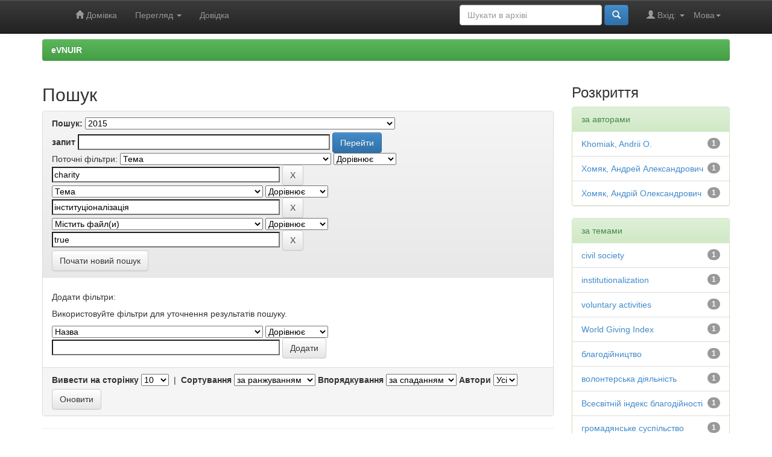

--- FILE ---
content_type: text/html;charset=UTF-8
request_url: https://evnuir.vnu.edu.ua/handle/123456789/9571/simple-search?query=&sort_by=score&order=desc&rpp=10&filter_field_1=subject&filter_type_1=equals&filter_value_1=charity&filter_field_2=subject&filter_type_2=equals&filter_value_2=%D1%96%D0%BD%D1%81%D1%82%D0%B8%D1%82%D1%83%D1%86%D1%96%D0%BE%D0%BD%D0%B0%D0%BB%D1%96%D0%B7%D0%B0%D1%86%D1%96%D1%8F&etal=0&filtername=has_content_in_original_bundle&filterquery=true&filtertype=equals
body_size: 6971
content:


















<!DOCTYPE html>
<html>
    <head>
        <title>eVNUIR: Пошук</title>
        <meta http-equiv="Content-Type" content="text/html; charset=UTF-8" />
        <meta name="Generator" content="DSpace 6.3" />
        <meta name="viewport" content="width=device-width, initial-scale=1.0">
        <link rel="shortcut icon" href="/favicon.ico" type="image/x-icon"/>
        <link rel="stylesheet" href="/static/css/jquery-ui-1.10.3.custom/redmond/jquery-ui-1.10.3.custom.css" type="text/css" />
        <link rel="stylesheet" href="/static/css/bootstrap/bootstrap.min.css" type="text/css" />
        <link rel="stylesheet" href="/static/css/bootstrap/bootstrap-theme.min.css" type="text/css" />
        <link rel="stylesheet" href="/static/css/bootstrap/dspace-theme.css" type="text/css" />

        <link rel="search" type="application/opensearchdescription+xml" href="/open-search/description.xml" title="eVNUIR"/>

        
        <script type='text/javascript' src="/static/js/jquery/jquery-1.10.2.min.js"></script>
        <script type='text/javascript' src='/static/js/jquery/jquery-ui-1.10.3.custom.min.js'></script>
        <script type='text/javascript' src='/static/js/bootstrap/bootstrap.min.js'></script>
        <script type='text/javascript' src='/static/js/holder.js'></script>
        <script type="text/javascript" src="/utils.js"></script>
        <script type="text/javascript" src="/static/js/choice-support.js"> </script>
        


    
    
        <script>
            (function(i,s,o,g,r,a,m){i['GoogleAnalyticsObject']=r;i[r]=i[r]||function(){
            (i[r].q=i[r].q||[]).push(arguments)},i[r].l=1*new Date();a=s.createElement(o),
            m=s.getElementsByTagName(o)[0];a.async=1;a.src=g;m.parentNode.insertBefore(a,m)
            })(window,document,'script','//www.google-analytics.com/analytics.js','ga');

            ga('create', 'UA-21590802-6', 'auto');
            ga('send', 'pageview');
        </script>
    


    
        <script type="text/javascript">
	var jQ = jQuery.noConflict();
	jQ(document).ready(function() {
		jQ( "#spellCheckQuery").click(function(){
			jQ("#query").val(jQ(this).attr('data-spell'));
			jQ("#main-query-submit").click();
		});
		jQ( "#filterquery" )
			.autocomplete({
				source: function( request, response ) {
					jQ.ajax({
						url: "/json/discovery/autocomplete?query=&filter_field_1=subject&filter_type_1=equals&filter_value_1=charity&filter_field_2=subject&filter_type_2=equals&filter_value_2=%D1%96%D0%BD%D1%81%D1%82%D0%B8%D1%82%D1%83%D1%86%D1%96%D0%BE%D0%BD%D0%B0%D0%BB%D1%96%D0%B7%D0%B0%D1%86%D1%96%D1%8F&filter_field_3=has_content_in_original_bundle&filter_type_3=equals&filter_value_3=true",
						dataType: "json",
						cache: false,
						data: {
							auto_idx: jQ("#filtername").val(),
							auto_query: request.term,
							auto_sort: 'count',
							auto_type: jQ("#filtertype").val(),
							location: '123456789/9571'	
						},
						success: function( data ) {
							response( jQ.map( data.autocomplete, function( item ) {
								var tmp_val = item.authorityKey;
								if (tmp_val == null || tmp_val == '')
								{
									tmp_val = item.displayedValue;
								}
								return {
									label: item.displayedValue + " (" + item.count + ")",
									value: tmp_val
								};
							}))			
						}
					})
				}
			});
	});
	function validateFilters() {
		return document.getElementById("filterquery").value.length > 0;
	}
</script>
    
    

<!-- HTML5 shim and Respond.js IE8 support of HTML5 elements and media queries -->
<!--[if lt IE 9]>
  <script src="/static/js/html5shiv.js"></script>
  <script src="/static/js/respond.min.js"></script>
<![endif]-->
    </head>

    
    
    <body class="undernavigation">
<a class="sr-only" href="#content">Skip navigation</a>
<header class="navbar navbar-inverse navbar-fixed-top">    
    
            <div class="container">
                

























       <div class="navbar-header">
         <button type="button" class="navbar-toggle" data-toggle="collapse" data-target=".navbar-collapse">
           <span class="icon-bar"></span>
           <span class="icon-bar"></span>
           <span class="icon-bar"></span>
         </button>
         <a class="navbar-brand" href="/"><img height="25" src="/image/dspace-logo-only.png" alt="DSpace logo" /></a>
       </div>
       <nav class="collapse navbar-collapse bs-navbar-collapse" role="navigation">
         <ul class="nav navbar-nav">
           <li class=""><a href="/"><span class="glyphicon glyphicon-home"></span> Домівка</a></li>
                
           <li class="dropdown">
             <a href="#" class="dropdown-toggle" data-toggle="dropdown">Перегляд <b class="caret"></b></a>
             <ul class="dropdown-menu">
               <li><a href="/community-list">Фонди та зібрання</a></li>
				<li class="divider"></li>
        <li class="dropdown-header">Огляд матеріалів:</li>
				
				
				
				      			<li><a href="/browse?type=dateissued">Дати випуску</a></li>
					
				      			<li><a href="/browse?type=author">Автори</a></li>
					
				      			<li><a href="/browse?type=title">Заголовки</a></li>
					
				      			<li><a href="/browse?type=subject">Теми</a></li>
					
				      			<li><a href="/browse?type=udc">УДК</a></li>
					
				      			<li><a href="/browse?type=dateaccessioned">Дати збереження</a></li>
					
				      			<li><a href="/browse?type=type">Типи вмісту</a></li>
					
				      			<li><a href="/browse?type=language">Мови</a></li>
					
				      			<li><a href="/browse?type=journalTitle">Журнали/збірники</a></li>
					
				      			<li><a href="/browse?type=conference">Конференції/заходи</a></li>
					
				      			<li><a href="/browse?type=ispartof">Видання, що містить</a></li>
					
				      			<li><a href="/browse?type=issn">ISSN</a></li>
					
				      			<li><a href="/browse?type=publisher">Видавництва</a></li>
					
				      			<li><a href="/browse?type=affiliation">Приналежності</a></li>
					
				      			<li><a href="/browse?type=thesisdegreename">Ступені дисертацій</a></li>
					
				      			<li><a href="/browse?type=thesisdegreelevel">Градації дисертацій</a></li>
					
				      			<li><a href="/browse?type=thesisdegreediscipline">Дисципліни дисертацій </a></li>
					
				      			<li><a href="/browse?type=thesisdegreedepartment">Дисертаційні ради</a></li>
					
				      			<li><a href="/browse?type=thesisdegreegrantor">Установи захисту дисертацій</a></li>
					
				      			<li><a href="/browse?type=datesubmitted">Дати подання</a></li>
					
				    
				

            </ul>
          </li>
          <li class=""><script type="text/javascript">
<!-- Javascript starts here
document.write('<a href="#" onClick="var popupwin = window.open(\'/help/index.html\',\'dspacepopup\',\'height=600,width=550,resizable,scrollbars\');popupwin.focus();return false;">Довідка<\/a>');
// -->
</script><noscript><a href="/help/index.html" target="dspacepopup">Довідка</a></noscript></li>
       </ul>

 
    <div class="nav navbar-nav navbar-right">
	 <ul class="nav navbar-nav navbar-right">
      <li class="dropdown">
       <a href="#" class="dropdown-toggle" data-toggle="dropdown">Мова<b class="caret"></b></a>
        <ul class="dropdown-menu">
 
      <li>
        <a onclick="javascript:document.repost.locale.value='uk';
                  document.repost.submit();" href="https://evnuir.vnu.edu.ua/handle/123456789/9571/simple-search?locale=uk">
         українська
       </a>
      </li>
 
      <li>
        <a onclick="javascript:document.repost.locale.value='en';
                  document.repost.submit();" href="https://evnuir.vnu.edu.ua/handle/123456789/9571/simple-search?locale=en">
         English
       </a>
      </li>
 
     </ul>
    </li>
    </ul>
  </div>
 
 
       <div class="nav navbar-nav navbar-right">
		<ul class="nav navbar-nav navbar-right">
         <li class="dropdown">
         
             <a href="#" class="dropdown-toggle" data-toggle="dropdown"><span class="glyphicon glyphicon-user"></span> Вхід: <b class="caret"></b></a>
	             
             <ul class="dropdown-menu">
               <li><a href="/mydspace">Мій архів матеріалів</a></li>
               <li><a href="/subscribe">Оновлення на e-mail</a></li>
               <li><a href="/profile">Обліковий запис</a></li>

		
             </ul>
           </li>
          </ul>
          
	
	<form method="get" action="/simple-search" class="navbar-form navbar-right">
	    <div class="form-group">
          <input type="text" class="form-control" placeholder="Шукати&nbsp;в&nbsp;архіві" name="query" id="tequery" size="25"/>
        </div>
        <button type="submit" class="btn btn-primary"><span class="glyphicon glyphicon-search"></span></button>

	</form></div>
    </nav>

            </div>

</header>

<main id="content" role="main">
<!-- <div class="container banner">
    <div class="row">
        <div class="col-md-9 brand">
            <h1>DSpace <small>JSPUI</small></h1>
            <h4>DSpace зберігає та надає легкий і відкритий доступ до усіх видів цифрового контенту, включаючи текст, зображення, анімації, відео та набори даних</h4> <a href="http://www.dspace.org" class="btn btn-primary">Дізнатися більше</a> 
        </div>
        <div class="col-md-3"><img class="pull-right" src="/image/logo.gif" alt="DSpace logo" />
        </div>
    </div>
</div>
<br/> -->
                

<div class="container">
    



  

<ol class="breadcrumb btn-success">

  <li><a href="/">eVNUIR</a></li>

</ol>

</div>                



        
<div class="container">

    <div class="row">
    <div class="col-md-9">
	







































    

<h2>Пошук</h2>

<div class="discovery-search-form panel panel-default">
    
	<div class="discovery-query panel-heading">
    <form action="simple-search" method="get">
        <label for="tlocation">
         	Пошук:
        </label>
        <select name="location" id="tlocation">

            <option value="/">Весь архів електронних ресурсів</option>

            <option value="123456789/15" >
                Наукові видання Волинського національного університету ім. Лесі Українки
            </option>

            <option value="123456789/9569" >
                Соціологічні студії
            </option>

            <option value="123456789/9571" selected="selected">
                2015
            </option>

            <option value="123456789/9573" >
                Соціологічні студії, 2015, № 1 (6)
            </option>

            <option value="123456789/9572" >
                Соціологічні студії, 2015, № 2 (7)
            </option>

        </select><br/>
        <label for="query">запит</label>
        <input type="text" size="50" id="query" name="query" value=""/>
        <input type="submit" id="main-query-submit" class="btn btn-primary" value="Перейти" />
                  
        <input type="hidden" value="10" name="rpp" />
        <input type="hidden" value="score" name="sort_by" />
        <input type="hidden" value="desc" name="order" />
                                
		<div class="discovery-search-appliedFilters">
		<span>Поточні фільтри:</span>
		
			    <select id="filter_field_1" name="filter_field_1">
				<option value="title">Назва</option><option value="author">Автор</option><option value="subject" selected="selected">Тема</option><option value="dateIssued">Дата випуску</option><option value="has_content_in_original_bundle">Містить файл(и)</option><option value="original_bundle_filenames">???jsp.search.filter.original_bundle_filenames???</option><option value="original_bundle_descriptions">???jsp.search.filter.original_bundle_descriptions???</option>
				</select>
				<select id="filter_type_1" name="filter_type_1">
				<option value="equals" selected="selected">Дорівнює</option><option value="contains">Містить</option><option value="authority">Ідент.</option><option value="notequals">Не дорівнює</option><option value="notcontains">Не містить</option><option value="notauthority">Не ідент.</option>
				</select>
				<input type="text" id="filter_value_1" name="filter_value_1" value="charity" size="45"/>
				<input class="btn btn-default" type="submit" id="submit_filter_remove_1" name="submit_filter_remove_1" value="X" />
				<br/>
				
			    <select id="filter_field_2" name="filter_field_2">
				<option value="title">Назва</option><option value="author">Автор</option><option value="subject" selected="selected">Тема</option><option value="dateIssued">Дата випуску</option><option value="has_content_in_original_bundle">Містить файл(и)</option><option value="original_bundle_filenames">???jsp.search.filter.original_bundle_filenames???</option><option value="original_bundle_descriptions">???jsp.search.filter.original_bundle_descriptions???</option>
				</select>
				<select id="filter_type_2" name="filter_type_2">
				<option value="equals" selected="selected">Дорівнює</option><option value="contains">Містить</option><option value="authority">Ідент.</option><option value="notequals">Не дорівнює</option><option value="notcontains">Не містить</option><option value="notauthority">Не ідент.</option>
				</select>
				<input type="text" id="filter_value_2" name="filter_value_2" value="інституціоналізація" size="45"/>
				<input class="btn btn-default" type="submit" id="submit_filter_remove_2" name="submit_filter_remove_2" value="X" />
				<br/>
				
			    <select id="filter_field_3" name="filter_field_3">
				<option value="title">Назва</option><option value="author">Автор</option><option value="subject">Тема</option><option value="dateIssued">Дата випуску</option><option value="has_content_in_original_bundle" selected="selected">Містить файл(и)</option><option value="original_bundle_filenames">???jsp.search.filter.original_bundle_filenames???</option><option value="original_bundle_descriptions">???jsp.search.filter.original_bundle_descriptions???</option>
				</select>
				<select id="filter_type_3" name="filter_type_3">
				<option value="equals" selected="selected">Дорівнює</option><option value="contains">Містить</option><option value="authority">Ідент.</option><option value="notequals">Не дорівнює</option><option value="notcontains">Не містить</option><option value="notauthority">Не ідент.</option>
				</select>
				<input type="text" id="filter_value_3" name="filter_value_3" value="true" size="45"/>
				<input class="btn btn-default" type="submit" id="submit_filter_remove_3" name="submit_filter_remove_3" value="X" />
				<br/>
				
		</div>

<a class="btn btn-default" href="/simple-search">Почати новий пошук</a>	
		</form>
		</div>

		<div class="discovery-search-filters panel-body">
		<h5>Додати фільтри:</h5>
		<p class="discovery-search-filters-hint">Використовуйте фільтри для уточнення результатів пошуку.</p>
		<form action="simple-search" method="get">
		<input type="hidden" value="123456789&#x2F;9571" name="location" />
		<input type="hidden" value="" name="query" />
		
				    <input type="hidden" id="filter_field_1" name="filter_field_1" value="subject" />
					<input type="hidden" id="filter_type_1" name="filter_type_1" value="equals" />
					<input type="hidden" id="filter_value_1" name="filter_value_1" value="charity" />
					
				    <input type="hidden" id="filter_field_2" name="filter_field_2" value="subject" />
					<input type="hidden" id="filter_type_2" name="filter_type_2" value="equals" />
					<input type="hidden" id="filter_value_2" name="filter_value_2" value="інституціоналізація" />
					
				    <input type="hidden" id="filter_field_3" name="filter_field_3" value="has_content_in_original_bundle" />
					<input type="hidden" id="filter_type_3" name="filter_type_3" value="equals" />
					<input type="hidden" id="filter_value_3" name="filter_value_3" value="true" />
					
		<select id="filtername" name="filtername">
		<option value="title">Назва</option><option value="author">Автор</option><option value="subject">Тема</option><option value="dateIssued">Дата випуску</option><option value="has_content_in_original_bundle">Містить файл(и)</option><option value="original_bundle_filenames">???jsp.search.filter.original_bundle_filenames???</option><option value="original_bundle_descriptions">???jsp.search.filter.original_bundle_descriptions???</option>
		</select>
		<select id="filtertype" name="filtertype">
		<option value="equals">Дорівнює</option><option value="contains">Містить</option><option value="authority">Ідент.</option><option value="notequals">Не дорівнює</option><option value="notcontains">Не містить</option><option value="notauthority">Не ідент.</option>
		</select>
		<input type="text" id="filterquery" name="filterquery" size="45" required="required" />
		<input type="hidden" value="10" name="rpp" />
		<input type="hidden" value="score" name="sort_by" />
		<input type="hidden" value="desc" name="order" />
		<input class="btn btn-default" type="submit" value="Додати" onclick="return validateFilters()" />
		</form>
		</div>        

        
   <div class="discovery-pagination-controls panel-footer">
   <form action="simple-search" method="get">
   <input type="hidden" value="123456789&#x2F;9571" name="location" />
   <input type="hidden" value="" name="query" />
	
				    <input type="hidden" id="filter_field_1" name="filter_field_1" value="subject" />
					<input type="hidden" id="filter_type_1" name="filter_type_1" value="equals" />
					<input type="hidden" id="filter_value_1" name="filter_value_1" value="charity" />
					
				    <input type="hidden" id="filter_field_2" name="filter_field_2" value="subject" />
					<input type="hidden" id="filter_type_2" name="filter_type_2" value="equals" />
					<input type="hidden" id="filter_value_2" name="filter_value_2" value="інституціоналізація" />
					
				    <input type="hidden" id="filter_field_3" name="filter_field_3" value="has_content_in_original_bundle" />
					<input type="hidden" id="filter_type_3" name="filter_type_3" value="equals" />
					<input type="hidden" id="filter_value_3" name="filter_value_3" value="true" />
						
           <label for="rpp">Вивести на сторінку</label>
           <select name="rpp" id="rpp">

                   <option value="5" >5</option>

                   <option value="10" selected="selected">10</option>

                   <option value="15" >15</option>

                   <option value="20" >20</option>

                   <option value="25" >25</option>

                   <option value="30" >30</option>

                   <option value="35" >35</option>

                   <option value="40" >40</option>

                   <option value="45" >45</option>

                   <option value="50" >50</option>

                   <option value="55" >55</option>

                   <option value="60" >60</option>

                   <option value="65" >65</option>

                   <option value="70" >70</option>

                   <option value="75" >75</option>

                   <option value="80" >80</option>

                   <option value="85" >85</option>

                   <option value="90" >90</option>

                   <option value="95" >95</option>

                   <option value="100" >100</option>

           </select>
           &nbsp;|&nbsp;

               <label for="sort_by">Сортування</label>
               <select name="sort_by" id="sort_by">
                   <option value="score">за ранжуванням</option>
 <option value="dc.title_sort" >за назвою</option> <option value="dc.date.issued_dt" >за датою випуску</option>
               </select>

           <label for="order">Впорядкування</label>
           <select name="order" id="order">
               <option value="ASC" >за зростанням</option>
               <option value="DESC" selected="selected">за спаданням</option>
           </select>
           <label for="etal">Автори</label>
           <select name="etal" id="etal">

               <option value="0" selected="selected">Усі</option>
<option value="1" >1</option>
                       <option value="5" >5</option>

                       <option value="10" >10</option>

                       <option value="15" >15</option>

                       <option value="20" >20</option>

                       <option value="25" >25</option>

                       <option value="30" >30</option>

                       <option value="35" >35</option>

                       <option value="40" >40</option>

                       <option value="45" >45</option>

                       <option value="50" >50</option>

           </select>
           <input class="btn btn-default" type="submit" name="submit_search" value="Оновити" />


</form>
   </div>
</div>   

<hr/>
<div class="discovery-result-pagination row container">

    
	<div class="alert alert-info">Результати 1-1 зі 1 (час пошуку: 0.002 секунди).</div>
    <ul class="pagination pull-right">
	<li class="disabled"><span>назад</span></li>
	
	<li class="active"><span>1</span></li>

	<li class="disabled"><span>далі</span></li>
	</ul>
<!-- give a content to the div -->
</div>
<div class="discovery-result-results">





    <div class="panel panel-info">
    <div class="panel-heading">Знайдені матеріали:</div>
    <table align="center" class="table" summary="This table browses all dspace content">
<tr>
<th id="t1" class="oddRowEvenCol">Тип</th><th id="t2" class="oddRowOddCol">Дата випуску</th><th id="t3" class="oddRowEvenCol">Дата внесення</th><th id="t4" class="oddRowOddCol">Назва</th><th id="t5" class="oddRowEvenCol">Автор(и)</th></tr><tr><td headers="t1" ><em><a href="/browse?type=type&amp;value=Article&amp;value_lang=uk_UK">Article</a></em></td><td headers="t2" nowrap="nowrap" align="right">2015</td><td headers="t3" nowrap="nowrap" align="right">2-лип-2016</td><td headers="t4" ><a href="/handle/123456789/9980">Участь&#x20;населення&#x20;України&#x20;у&#x20;волонтерській&#x20;та&#x20;благодійницькій&#x20;діяльності</a></td><td headers="t5" ><em><a href="/browse?type=author&amp;value=%D0%A5%D0%BE%D0%BC%D1%8F%D0%BA%2C+%D0%90%D0%BD%D0%B4%D1%80%D1%96%D0%B9+%D0%9E%D0%BB%D0%B5%D0%BA%D1%81%D0%B0%D0%BD%D0%B4%D1%80%D0%BE%D0%B2%D0%B8%D1%87">Хомяк,&#x20;Андрій&#x20;Олександрович</a>; <a href="/browse?type=author&amp;value=%D0%A5%D0%BE%D0%BC%D1%8F%D0%BA%2C+%D0%90%D0%BD%D0%B4%D1%80%D0%B5%D0%B9+%D0%90%D0%BB%D0%B5%D0%BA%D1%81%D0%B0%D0%BD%D0%B4%D1%80%D0%BE%D0%B2%D0%B8%D1%87">Хомяк,&#x20;Андрей&#x20;Александрович</a>; <a href="/browse?type=author&amp;value=Khomiak%2C+Andrii+O.">Khomiak,&#x20;Andrii&#x20;O.</a></em></td></tr>
</table>

    </div>

</div>
















            

	</div>
	<div class="col-md-3">
                    


<h3 class="facets">Розкриття</h3>
<div id="facets" class="facetsBox">

<div id="facet_author" class="panel panel-success">
	    <div class="panel-heading">за авторами</div>
	    <ul class="list-group"><li class="list-group-item"><span class="badge">1</span> <a href="/handle/123456789/9571/simple-search?query=&amp;sort_by=score&amp;order=desc&amp;rpp=10&amp;filter_field_1=subject&amp;filter_type_1=equals&amp;filter_value_1=charity&amp;filter_field_2=subject&amp;filter_type_2=equals&amp;filter_value_2=%D1%96%D0%BD%D1%81%D1%82%D0%B8%D1%82%D1%83%D1%86%D1%96%D0%BE%D0%BD%D0%B0%D0%BB%D1%96%D0%B7%D0%B0%D1%86%D1%96%D1%8F&amp;filter_field_3=has_content_in_original_bundle&amp;filter_type_3=equals&amp;filter_value_3=true&amp;etal=0&amp;filtername=author&amp;filterquery=Khomiak%2C+Andrii+O.&amp;filtertype=equals"
                title="Фільтр за Khomiak, Andrii O.">
                Khomiak, Andrii O.</a></li><li class="list-group-item"><span class="badge">1</span> <a href="/handle/123456789/9571/simple-search?query=&amp;sort_by=score&amp;order=desc&amp;rpp=10&amp;filter_field_1=subject&amp;filter_type_1=equals&amp;filter_value_1=charity&amp;filter_field_2=subject&amp;filter_type_2=equals&amp;filter_value_2=%D1%96%D0%BD%D1%81%D1%82%D0%B8%D1%82%D1%83%D1%86%D1%96%D0%BE%D0%BD%D0%B0%D0%BB%D1%96%D0%B7%D0%B0%D1%86%D1%96%D1%8F&amp;filter_field_3=has_content_in_original_bundle&amp;filter_type_3=equals&amp;filter_value_3=true&amp;etal=0&amp;filtername=author&amp;filterquery=%D0%A5%D0%BE%D0%BC%D1%8F%D0%BA%2C+%D0%90%D0%BD%D0%B4%D1%80%D0%B5%D0%B9+%D0%90%D0%BB%D0%B5%D0%BA%D1%81%D0%B0%D0%BD%D0%B4%D1%80%D0%BE%D0%B2%D0%B8%D1%87&amp;filtertype=equals"
                title="Фільтр за Хомяк, Андрей Александрович">
                Хомяк, Андрей Александрович</a></li><li class="list-group-item"><span class="badge">1</span> <a href="/handle/123456789/9571/simple-search?query=&amp;sort_by=score&amp;order=desc&amp;rpp=10&amp;filter_field_1=subject&amp;filter_type_1=equals&amp;filter_value_1=charity&amp;filter_field_2=subject&amp;filter_type_2=equals&amp;filter_value_2=%D1%96%D0%BD%D1%81%D1%82%D0%B8%D1%82%D1%83%D1%86%D1%96%D0%BE%D0%BD%D0%B0%D0%BB%D1%96%D0%B7%D0%B0%D1%86%D1%96%D1%8F&amp;filter_field_3=has_content_in_original_bundle&amp;filter_type_3=equals&amp;filter_value_3=true&amp;etal=0&amp;filtername=author&amp;filterquery=%D0%A5%D0%BE%D0%BC%D1%8F%D0%BA%2C+%D0%90%D0%BD%D0%B4%D1%80%D1%96%D0%B9+%D0%9E%D0%BB%D0%B5%D0%BA%D1%81%D0%B0%D0%BD%D0%B4%D1%80%D0%BE%D0%B2%D0%B8%D1%87&amp;filtertype=equals"
                title="Фільтр за Хомяк, Андрій Олександрович">
                Хомяк, Андрій Олександрович</a></li></ul></div><div id="facet_subject" class="panel panel-success">
	    <div class="panel-heading">за темами</div>
	    <ul class="list-group"><li class="list-group-item"><span class="badge">1</span> <a href="/handle/123456789/9571/simple-search?query=&amp;sort_by=score&amp;order=desc&amp;rpp=10&amp;filter_field_1=subject&amp;filter_type_1=equals&amp;filter_value_1=charity&amp;filter_field_2=subject&amp;filter_type_2=equals&amp;filter_value_2=%D1%96%D0%BD%D1%81%D1%82%D0%B8%D1%82%D1%83%D1%86%D1%96%D0%BE%D0%BD%D0%B0%D0%BB%D1%96%D0%B7%D0%B0%D1%86%D1%96%D1%8F&amp;filter_field_3=has_content_in_original_bundle&amp;filter_type_3=equals&amp;filter_value_3=true&amp;etal=0&amp;filtername=subject&amp;filterquery=civil+society&amp;filtertype=equals"
                title="Фільтр за civil society">
                civil society</a></li><li class="list-group-item"><span class="badge">1</span> <a href="/handle/123456789/9571/simple-search?query=&amp;sort_by=score&amp;order=desc&amp;rpp=10&amp;filter_field_1=subject&amp;filter_type_1=equals&amp;filter_value_1=charity&amp;filter_field_2=subject&amp;filter_type_2=equals&amp;filter_value_2=%D1%96%D0%BD%D1%81%D1%82%D0%B8%D1%82%D1%83%D1%86%D1%96%D0%BE%D0%BD%D0%B0%D0%BB%D1%96%D0%B7%D0%B0%D1%86%D1%96%D1%8F&amp;filter_field_3=has_content_in_original_bundle&amp;filter_type_3=equals&amp;filter_value_3=true&amp;etal=0&amp;filtername=subject&amp;filterquery=institutionalization&amp;filtertype=equals"
                title="Фільтр за institutionalization">
                institutionalization</a></li><li class="list-group-item"><span class="badge">1</span> <a href="/handle/123456789/9571/simple-search?query=&amp;sort_by=score&amp;order=desc&amp;rpp=10&amp;filter_field_1=subject&amp;filter_type_1=equals&amp;filter_value_1=charity&amp;filter_field_2=subject&amp;filter_type_2=equals&amp;filter_value_2=%D1%96%D0%BD%D1%81%D1%82%D0%B8%D1%82%D1%83%D1%86%D1%96%D0%BE%D0%BD%D0%B0%D0%BB%D1%96%D0%B7%D0%B0%D1%86%D1%96%D1%8F&amp;filter_field_3=has_content_in_original_bundle&amp;filter_type_3=equals&amp;filter_value_3=true&amp;etal=0&amp;filtername=subject&amp;filterquery=voluntary+activities&amp;filtertype=equals"
                title="Фільтр за voluntary activities">
                voluntary activities</a></li><li class="list-group-item"><span class="badge">1</span> <a href="/handle/123456789/9571/simple-search?query=&amp;sort_by=score&amp;order=desc&amp;rpp=10&amp;filter_field_1=subject&amp;filter_type_1=equals&amp;filter_value_1=charity&amp;filter_field_2=subject&amp;filter_type_2=equals&amp;filter_value_2=%D1%96%D0%BD%D1%81%D1%82%D0%B8%D1%82%D1%83%D1%86%D1%96%D0%BE%D0%BD%D0%B0%D0%BB%D1%96%D0%B7%D0%B0%D1%86%D1%96%D1%8F&amp;filter_field_3=has_content_in_original_bundle&amp;filter_type_3=equals&amp;filter_value_3=true&amp;etal=0&amp;filtername=subject&amp;filterquery=World+Giving+Index&amp;filtertype=equals"
                title="Фільтр за World Giving Index">
                World Giving Index</a></li><li class="list-group-item"><span class="badge">1</span> <a href="/handle/123456789/9571/simple-search?query=&amp;sort_by=score&amp;order=desc&amp;rpp=10&amp;filter_field_1=subject&amp;filter_type_1=equals&amp;filter_value_1=charity&amp;filter_field_2=subject&amp;filter_type_2=equals&amp;filter_value_2=%D1%96%D0%BD%D1%81%D1%82%D0%B8%D1%82%D1%83%D1%86%D1%96%D0%BE%D0%BD%D0%B0%D0%BB%D1%96%D0%B7%D0%B0%D1%86%D1%96%D1%8F&amp;filter_field_3=has_content_in_original_bundle&amp;filter_type_3=equals&amp;filter_value_3=true&amp;etal=0&amp;filtername=subject&amp;filterquery=%D0%B1%D0%BB%D0%B0%D0%B3%D0%BE%D0%B4%D1%96%D0%B9%D0%BD%D0%B8%D1%86%D1%82%D0%B2%D0%BE&amp;filtertype=equals"
                title="Фільтр за благодійництво">
                благодійництво</a></li><li class="list-group-item"><span class="badge">1</span> <a href="/handle/123456789/9571/simple-search?query=&amp;sort_by=score&amp;order=desc&amp;rpp=10&amp;filter_field_1=subject&amp;filter_type_1=equals&amp;filter_value_1=charity&amp;filter_field_2=subject&amp;filter_type_2=equals&amp;filter_value_2=%D1%96%D0%BD%D1%81%D1%82%D0%B8%D1%82%D1%83%D1%86%D1%96%D0%BE%D0%BD%D0%B0%D0%BB%D1%96%D0%B7%D0%B0%D1%86%D1%96%D1%8F&amp;filter_field_3=has_content_in_original_bundle&amp;filter_type_3=equals&amp;filter_value_3=true&amp;etal=0&amp;filtername=subject&amp;filterquery=%D0%B2%D0%BE%D0%BB%D0%BE%D0%BD%D1%82%D0%B5%D1%80%D1%81%D1%8C%D0%BA%D0%B0+%D0%B4%D1%96%D1%8F%D0%BB%D1%8C%D0%BD%D1%96%D1%81%D1%82%D1%8C&amp;filtertype=equals"
                title="Фільтр за волонтерська діяльність">
                волонтерська діяльність</a></li><li class="list-group-item"><span class="badge">1</span> <a href="/handle/123456789/9571/simple-search?query=&amp;sort_by=score&amp;order=desc&amp;rpp=10&amp;filter_field_1=subject&amp;filter_type_1=equals&amp;filter_value_1=charity&amp;filter_field_2=subject&amp;filter_type_2=equals&amp;filter_value_2=%D1%96%D0%BD%D1%81%D1%82%D0%B8%D1%82%D1%83%D1%86%D1%96%D0%BE%D0%BD%D0%B0%D0%BB%D1%96%D0%B7%D0%B0%D1%86%D1%96%D1%8F&amp;filter_field_3=has_content_in_original_bundle&amp;filter_type_3=equals&amp;filter_value_3=true&amp;etal=0&amp;filtername=subject&amp;filterquery=%D0%92%D1%81%D0%B5%D1%81%D0%B2%D1%96%D1%82%D0%BD%D1%96%D0%B9+%D1%96%D0%BD%D0%B4%D0%B5%D0%BA%D1%81+%D0%B1%D0%BB%D0%B0%D0%B3%D0%BE%D0%B4%D1%96%D0%B9%D0%BD%D0%BE%D1%81%D1%82%D1%96&amp;filtertype=equals"
                title="Фільтр за Всесвітній індекс благодійності">
                Всесвітній індекс благодійності</a></li><li class="list-group-item"><span class="badge">1</span> <a href="/handle/123456789/9571/simple-search?query=&amp;sort_by=score&amp;order=desc&amp;rpp=10&amp;filter_field_1=subject&amp;filter_type_1=equals&amp;filter_value_1=charity&amp;filter_field_2=subject&amp;filter_type_2=equals&amp;filter_value_2=%D1%96%D0%BD%D1%81%D1%82%D0%B8%D1%82%D1%83%D1%86%D1%96%D0%BE%D0%BD%D0%B0%D0%BB%D1%96%D0%B7%D0%B0%D1%86%D1%96%D1%8F&amp;filter_field_3=has_content_in_original_bundle&amp;filter_type_3=equals&amp;filter_value_3=true&amp;etal=0&amp;filtername=subject&amp;filterquery=%D0%B3%D1%80%D0%BE%D0%BC%D0%B0%D0%B4%D1%8F%D0%BD%D1%81%D1%8C%D0%BA%D0%B5+%D1%81%D1%83%D1%81%D0%BF%D1%96%D0%BB%D1%8C%D1%81%D1%82%D0%B2%D0%BE&amp;filtertype=equals"
                title="Фільтр за громадянське суспільство">
                громадянське суспільство</a></li></ul></div><div id="facet_dateIssued" class="panel panel-success">
	    <div class="panel-heading">за датою випуску</div>
	    <ul class="list-group"><li class="list-group-item"><span class="badge">1</span> <a href="/handle/123456789/9571/simple-search?query=&amp;sort_by=score&amp;order=desc&amp;rpp=10&amp;filter_field_1=subject&amp;filter_type_1=equals&amp;filter_value_1=charity&amp;filter_field_2=subject&amp;filter_type_2=equals&amp;filter_value_2=%D1%96%D0%BD%D1%81%D1%82%D0%B8%D1%82%D1%83%D1%86%D1%96%D0%BE%D0%BD%D0%B0%D0%BB%D1%96%D0%B7%D0%B0%D1%86%D1%96%D1%8F&amp;filter_field_3=has_content_in_original_bundle&amp;filter_type_3=equals&amp;filter_value_3=true&amp;etal=0&amp;filtername=dateIssued&amp;filterquery=2015&amp;filtertype=equals"
                title="Фільтр за 2015">
                2015</a></li></ul></div>

</div>


    </div>
    </div>       

</div>
</main>
            
             <footer class="navbar navbar-inverse navbar-bottom">
             <div id="designedby" class="container text-muted">
             Тема від <a href="http://www.cineca.it"><img
                                    src="/image/logo-cineca-small.png"
                                    alt="Logo CINECA" /></a>
			<div id="footer_feedback" class="pull-right">                                    
                                <p class="text-muted"><a target="_blank" href="http://www.dspace.org/">Програмне забезпечення DSpace</a> Авторські права&nbsp;&copy;&nbsp;2002-2013&nbsp;<a target="_blank" href="http://web.mit.edu/">Массачусетський технологічний інститут</a>&nbsp;та&nbsp;<a target="_blank" href="http://www.hp.com/">Х’юлет Пакард</a>&nbsp;-
                                <a target="_blank" href="/feedback">Зворотний зв’язок</a>
                                <a href="/htmlmap"></a></p>
                                </div>
			</div>
    </footer>
    </body>
</html>
